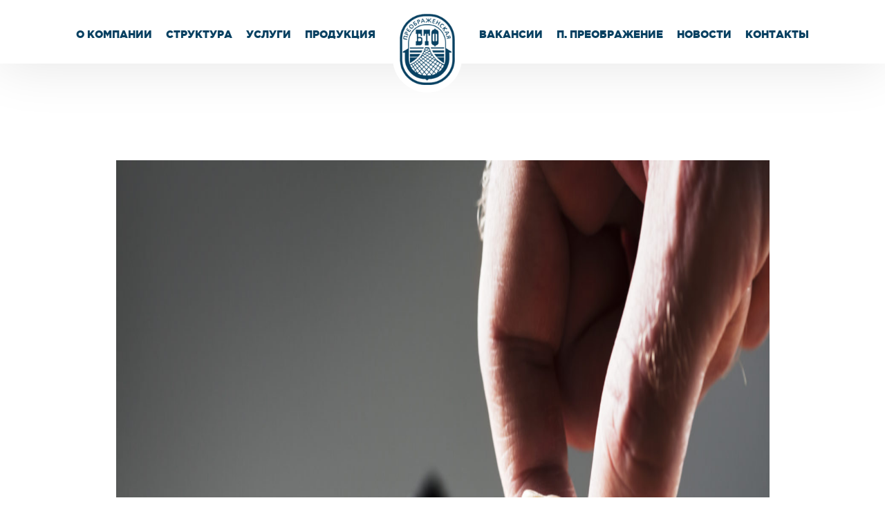

--- FILE ---
content_type: text/html; charset=UTF-8
request_url: http://pbtf.ru/news_posts/preobrazhenskie-shahmatisty-prinyali-uchastie-v-otkrytom-shahmatnom-festivale-gorod-u-morya-2020/
body_size: 10314
content:
<!DOCTYPE html><html lang="ru"><head><meta charset="UTF-8"><meta content="IE=edge" http-equiv="X-UA-Compatible"><meta name="viewport" content="width=650"><title>Преображенские шахматисты приняли участие в открытом шахматном фестивале «Город у моря-2020» &#8212; Преображенская База Тралового Флота, ПАО</title><meta name='robots' content='max-image-preview:large' /><link rel='dns-prefetch' href='//stats.wp.com' /><link rel="alternate" type="application/rss+xml" title="Преображенская База Тралового Флота, ПАО &raquo; Лента" href="http://pbtf.ru/feed/" /><link rel="alternate" type="application/rss+xml" title="Преображенская База Тралового Флота, ПАО &raquo; Лента комментариев" href="http://pbtf.ru/comments/feed/" /><link rel="alternate" type="application/rss+xml" title="Преображенская База Тралового Флота, ПАО &raquo; Лента комментариев к &laquo;Преображенские шахматисты приняли участие в открытом шахматном фестивале «Город у моря-2020»&raquo;" href="http://pbtf.ru/news_posts/preobrazhenskie-shahmatisty-prinyali-uchastie-v-otkrytom-shahmatnom-festivale-gorod-u-morya-2020/feed/" /> <script defer src="[data-uri]"></script> <link rel='stylesheet' id='fotorama.css-css' href='http://pbtf.ru/wp-content/cache/autoptimize/autoptimize_single_b35c99168aeb4912e238b1a58078bcb1.php?ver=6.5.7' type='text/css' media='all' /><link rel='stylesheet' id='fotorama-wp.css-css' href='http://pbtf.ru/wp-content/cache/autoptimize/autoptimize_single_6337a10ddf8056bd3d4433d4ba03e8f1.php?ver=6.5.7' type='text/css' media='all' /><style id='wp-emoji-styles-inline-css' type='text/css'>img.wp-smiley, img.emoji {
		display: inline !important;
		border: none !important;
		box-shadow: none !important;
		height: 1em !important;
		width: 1em !important;
		margin: 0 0.07em !important;
		vertical-align: -0.1em !important;
		background: none !important;
		padding: 0 !important;
	}</style><link rel='stylesheet' id='wp-block-library-css' href='http://pbtf.ru/wp-includes/css/dist/block-library/style.min.css?ver=6.5.7' type='text/css' media='all' /><link rel='stylesheet' id='mediaelement-css' href='http://pbtf.ru/wp-includes/js/mediaelement/mediaelementplayer-legacy.min.css?ver=4.2.17' type='text/css' media='all' /><link rel='stylesheet' id='wp-mediaelement-css' href='http://pbtf.ru/wp-includes/js/mediaelement/wp-mediaelement.min.css?ver=6.5.7' type='text/css' media='all' /><style id='jetpack-sharing-buttons-style-inline-css' type='text/css'>.jetpack-sharing-buttons__services-list{display:flex;flex-direction:row;flex-wrap:wrap;gap:0;list-style-type:none;margin:5px;padding:0}.jetpack-sharing-buttons__services-list.has-small-icon-size{font-size:12px}.jetpack-sharing-buttons__services-list.has-normal-icon-size{font-size:16px}.jetpack-sharing-buttons__services-list.has-large-icon-size{font-size:24px}.jetpack-sharing-buttons__services-list.has-huge-icon-size{font-size:36px}@media print{.jetpack-sharing-buttons__services-list{display:none!important}}.editor-styles-wrapper .wp-block-jetpack-sharing-buttons{gap:0;padding-inline-start:0}ul.jetpack-sharing-buttons__services-list.has-background{padding:1.25em 2.375em}</style><style id='classic-theme-styles-inline-css' type='text/css'>/*! This file is auto-generated */
.wp-block-button__link{color:#fff;background-color:#32373c;border-radius:9999px;box-shadow:none;text-decoration:none;padding:calc(.667em + 2px) calc(1.333em + 2px);font-size:1.125em}.wp-block-file__button{background:#32373c;color:#fff;text-decoration:none}</style><style id='global-styles-inline-css' type='text/css'>body{--wp--preset--color--black: #000000;--wp--preset--color--cyan-bluish-gray: #abb8c3;--wp--preset--color--white: #ffffff;--wp--preset--color--pale-pink: #f78da7;--wp--preset--color--vivid-red: #cf2e2e;--wp--preset--color--luminous-vivid-orange: #ff6900;--wp--preset--color--luminous-vivid-amber: #fcb900;--wp--preset--color--light-green-cyan: #7bdcb5;--wp--preset--color--vivid-green-cyan: #00d084;--wp--preset--color--pale-cyan-blue: #8ed1fc;--wp--preset--color--vivid-cyan-blue: #0693e3;--wp--preset--color--vivid-purple: #9b51e0;--wp--preset--gradient--vivid-cyan-blue-to-vivid-purple: linear-gradient(135deg,rgba(6,147,227,1) 0%,rgb(155,81,224) 100%);--wp--preset--gradient--light-green-cyan-to-vivid-green-cyan: linear-gradient(135deg,rgb(122,220,180) 0%,rgb(0,208,130) 100%);--wp--preset--gradient--luminous-vivid-amber-to-luminous-vivid-orange: linear-gradient(135deg,rgba(252,185,0,1) 0%,rgba(255,105,0,1) 100%);--wp--preset--gradient--luminous-vivid-orange-to-vivid-red: linear-gradient(135deg,rgba(255,105,0,1) 0%,rgb(207,46,46) 100%);--wp--preset--gradient--very-light-gray-to-cyan-bluish-gray: linear-gradient(135deg,rgb(238,238,238) 0%,rgb(169,184,195) 100%);--wp--preset--gradient--cool-to-warm-spectrum: linear-gradient(135deg,rgb(74,234,220) 0%,rgb(151,120,209) 20%,rgb(207,42,186) 40%,rgb(238,44,130) 60%,rgb(251,105,98) 80%,rgb(254,248,76) 100%);--wp--preset--gradient--blush-light-purple: linear-gradient(135deg,rgb(255,206,236) 0%,rgb(152,150,240) 100%);--wp--preset--gradient--blush-bordeaux: linear-gradient(135deg,rgb(254,205,165) 0%,rgb(254,45,45) 50%,rgb(107,0,62) 100%);--wp--preset--gradient--luminous-dusk: linear-gradient(135deg,rgb(255,203,112) 0%,rgb(199,81,192) 50%,rgb(65,88,208) 100%);--wp--preset--gradient--pale-ocean: linear-gradient(135deg,rgb(255,245,203) 0%,rgb(182,227,212) 50%,rgb(51,167,181) 100%);--wp--preset--gradient--electric-grass: linear-gradient(135deg,rgb(202,248,128) 0%,rgb(113,206,126) 100%);--wp--preset--gradient--midnight: linear-gradient(135deg,rgb(2,3,129) 0%,rgb(40,116,252) 100%);--wp--preset--font-size--small: 13px;--wp--preset--font-size--medium: 20px;--wp--preset--font-size--large: 36px;--wp--preset--font-size--x-large: 42px;--wp--preset--spacing--20: 0.44rem;--wp--preset--spacing--30: 0.67rem;--wp--preset--spacing--40: 1rem;--wp--preset--spacing--50: 1.5rem;--wp--preset--spacing--60: 2.25rem;--wp--preset--spacing--70: 3.38rem;--wp--preset--spacing--80: 5.06rem;--wp--preset--shadow--natural: 6px 6px 9px rgba(0, 0, 0, 0.2);--wp--preset--shadow--deep: 12px 12px 50px rgba(0, 0, 0, 0.4);--wp--preset--shadow--sharp: 6px 6px 0px rgba(0, 0, 0, 0.2);--wp--preset--shadow--outlined: 6px 6px 0px -3px rgba(255, 255, 255, 1), 6px 6px rgba(0, 0, 0, 1);--wp--preset--shadow--crisp: 6px 6px 0px rgba(0, 0, 0, 1);}:where(.is-layout-flex){gap: 0.5em;}:where(.is-layout-grid){gap: 0.5em;}body .is-layout-flex{display: flex;}body .is-layout-flex{flex-wrap: wrap;align-items: center;}body .is-layout-flex > *{margin: 0;}body .is-layout-grid{display: grid;}body .is-layout-grid > *{margin: 0;}:where(.wp-block-columns.is-layout-flex){gap: 2em;}:where(.wp-block-columns.is-layout-grid){gap: 2em;}:where(.wp-block-post-template.is-layout-flex){gap: 1.25em;}:where(.wp-block-post-template.is-layout-grid){gap: 1.25em;}.has-black-color{color: var(--wp--preset--color--black) !important;}.has-cyan-bluish-gray-color{color: var(--wp--preset--color--cyan-bluish-gray) !important;}.has-white-color{color: var(--wp--preset--color--white) !important;}.has-pale-pink-color{color: var(--wp--preset--color--pale-pink) !important;}.has-vivid-red-color{color: var(--wp--preset--color--vivid-red) !important;}.has-luminous-vivid-orange-color{color: var(--wp--preset--color--luminous-vivid-orange) !important;}.has-luminous-vivid-amber-color{color: var(--wp--preset--color--luminous-vivid-amber) !important;}.has-light-green-cyan-color{color: var(--wp--preset--color--light-green-cyan) !important;}.has-vivid-green-cyan-color{color: var(--wp--preset--color--vivid-green-cyan) !important;}.has-pale-cyan-blue-color{color: var(--wp--preset--color--pale-cyan-blue) !important;}.has-vivid-cyan-blue-color{color: var(--wp--preset--color--vivid-cyan-blue) !important;}.has-vivid-purple-color{color: var(--wp--preset--color--vivid-purple) !important;}.has-black-background-color{background-color: var(--wp--preset--color--black) !important;}.has-cyan-bluish-gray-background-color{background-color: var(--wp--preset--color--cyan-bluish-gray) !important;}.has-white-background-color{background-color: var(--wp--preset--color--white) !important;}.has-pale-pink-background-color{background-color: var(--wp--preset--color--pale-pink) !important;}.has-vivid-red-background-color{background-color: var(--wp--preset--color--vivid-red) !important;}.has-luminous-vivid-orange-background-color{background-color: var(--wp--preset--color--luminous-vivid-orange) !important;}.has-luminous-vivid-amber-background-color{background-color: var(--wp--preset--color--luminous-vivid-amber) !important;}.has-light-green-cyan-background-color{background-color: var(--wp--preset--color--light-green-cyan) !important;}.has-vivid-green-cyan-background-color{background-color: var(--wp--preset--color--vivid-green-cyan) !important;}.has-pale-cyan-blue-background-color{background-color: var(--wp--preset--color--pale-cyan-blue) !important;}.has-vivid-cyan-blue-background-color{background-color: var(--wp--preset--color--vivid-cyan-blue) !important;}.has-vivid-purple-background-color{background-color: var(--wp--preset--color--vivid-purple) !important;}.has-black-border-color{border-color: var(--wp--preset--color--black) !important;}.has-cyan-bluish-gray-border-color{border-color: var(--wp--preset--color--cyan-bluish-gray) !important;}.has-white-border-color{border-color: var(--wp--preset--color--white) !important;}.has-pale-pink-border-color{border-color: var(--wp--preset--color--pale-pink) !important;}.has-vivid-red-border-color{border-color: var(--wp--preset--color--vivid-red) !important;}.has-luminous-vivid-orange-border-color{border-color: var(--wp--preset--color--luminous-vivid-orange) !important;}.has-luminous-vivid-amber-border-color{border-color: var(--wp--preset--color--luminous-vivid-amber) !important;}.has-light-green-cyan-border-color{border-color: var(--wp--preset--color--light-green-cyan) !important;}.has-vivid-green-cyan-border-color{border-color: var(--wp--preset--color--vivid-green-cyan) !important;}.has-pale-cyan-blue-border-color{border-color: var(--wp--preset--color--pale-cyan-blue) !important;}.has-vivid-cyan-blue-border-color{border-color: var(--wp--preset--color--vivid-cyan-blue) !important;}.has-vivid-purple-border-color{border-color: var(--wp--preset--color--vivid-purple) !important;}.has-vivid-cyan-blue-to-vivid-purple-gradient-background{background: var(--wp--preset--gradient--vivid-cyan-blue-to-vivid-purple) !important;}.has-light-green-cyan-to-vivid-green-cyan-gradient-background{background: var(--wp--preset--gradient--light-green-cyan-to-vivid-green-cyan) !important;}.has-luminous-vivid-amber-to-luminous-vivid-orange-gradient-background{background: var(--wp--preset--gradient--luminous-vivid-amber-to-luminous-vivid-orange) !important;}.has-luminous-vivid-orange-to-vivid-red-gradient-background{background: var(--wp--preset--gradient--luminous-vivid-orange-to-vivid-red) !important;}.has-very-light-gray-to-cyan-bluish-gray-gradient-background{background: var(--wp--preset--gradient--very-light-gray-to-cyan-bluish-gray) !important;}.has-cool-to-warm-spectrum-gradient-background{background: var(--wp--preset--gradient--cool-to-warm-spectrum) !important;}.has-blush-light-purple-gradient-background{background: var(--wp--preset--gradient--blush-light-purple) !important;}.has-blush-bordeaux-gradient-background{background: var(--wp--preset--gradient--blush-bordeaux) !important;}.has-luminous-dusk-gradient-background{background: var(--wp--preset--gradient--luminous-dusk) !important;}.has-pale-ocean-gradient-background{background: var(--wp--preset--gradient--pale-ocean) !important;}.has-electric-grass-gradient-background{background: var(--wp--preset--gradient--electric-grass) !important;}.has-midnight-gradient-background{background: var(--wp--preset--gradient--midnight) !important;}.has-small-font-size{font-size: var(--wp--preset--font-size--small) !important;}.has-medium-font-size{font-size: var(--wp--preset--font-size--medium) !important;}.has-large-font-size{font-size: var(--wp--preset--font-size--large) !important;}.has-x-large-font-size{font-size: var(--wp--preset--font-size--x-large) !important;}
.wp-block-navigation a:where(:not(.wp-element-button)){color: inherit;}
:where(.wp-block-post-template.is-layout-flex){gap: 1.25em;}:where(.wp-block-post-template.is-layout-grid){gap: 1.25em;}
:where(.wp-block-columns.is-layout-flex){gap: 2em;}:where(.wp-block-columns.is-layout-grid){gap: 2em;}
.wp-block-pullquote{font-size: 1.5em;line-height: 1.6;}</style><link rel='stylesheet' id='contact-form-7-css' href='http://pbtf.ru/wp-content/cache/autoptimize/autoptimize_single_0e4a098f3f6e3faede64db8b9da80ba2.php?ver=5.7.5.1' type='text/css' media='all' /><link rel='stylesheet' id='bootstrap-css' href='http://pbtf.ru/wp-content/themes/pbtf/assets/library/bootstrap/bootstrap.min.css?ver=6.5.7' type='text/css' media='all' /><link rel='stylesheet' id='owl-carousel-css' href='http://pbtf.ru/wp-content/themes/pbtf/assets/library/owlcarousel/owl.carousel.min.css?ver=6.5.7' type='text/css' media='all' /><link rel='stylesheet' id='magnific-css' href='http://pbtf.ru/wp-content/cache/autoptimize/autoptimize_single_30b593b71d7672658f89bfea0ab360c9.php?ver=6.5.7' type='text/css' media='all' /><link rel='stylesheet' id='customScrollbar-css' href='http://pbtf.ru/wp-content/themes/pbtf/assets/library/customScrollbar/jquery.mCustomScrollbar.min.css?ver=6.5.7' type='text/css' media='all' /><link rel='stylesheet' id='style-css' href='http://pbtf.ru/wp-content/cache/autoptimize/autoptimize_single_324edbc969752602608ecd475fffc881.php?ver=6.5.7' type='text/css' media='all' /> <script defer type="text/javascript" src="http://pbtf.ru/wp-includes/js/jquery/jquery.min.js?ver=3.7.1" id="jquery-core-js"></script> <script defer type="text/javascript" src="http://pbtf.ru/wp-includes/js/jquery/jquery-migrate.min.js?ver=3.4.1" id="jquery-migrate-js"></script> <script defer type="text/javascript" src="http://pbtf.ru/wp-content/cache/autoptimize/autoptimize_single_8ef4a8b28a5ffec13f8f73736aa98cba.php?ver=6.5.7" id="fotorama.js-js"></script> <script defer type="text/javascript" src="http://pbtf.ru/wp-content/cache/autoptimize/autoptimize_single_c43ab250dd171c1421949165eee5dc5e.php?ver=6.5.7" id="fotorama-wp.js-js"></script> <link rel="https://api.w.org/" href="http://pbtf.ru/wp-json/" /><link rel="EditURI" type="application/rsd+xml" title="RSD" href="http://pbtf.ru/xmlrpc.php?rsd" /><meta name="generator" content="WordPress 6.5.7" /><link rel="canonical" href="http://pbtf.ru/news_posts/preobrazhenskie-shahmatisty-prinyali-uchastie-v-otkrytom-shahmatnom-festivale-gorod-u-morya-2020/" /><link rel='shortlink' href='http://pbtf.ru/?p=2796' /><link rel="alternate" type="application/json+oembed" href="http://pbtf.ru/wp-json/oembed/1.0/embed?url=http%3A%2F%2Fpbtf.ru%2Fnews_posts%2Fpreobrazhenskie-shahmatisty-prinyali-uchastie-v-otkrytom-shahmatnom-festivale-gorod-u-morya-2020%2F" /><link rel="alternate" type="text/xml+oembed" href="http://pbtf.ru/wp-json/oembed/1.0/embed?url=http%3A%2F%2Fpbtf.ru%2Fnews_posts%2Fpreobrazhenskie-shahmatisty-prinyali-uchastie-v-otkrytom-shahmatnom-festivale-gorod-u-morya-2020%2F&#038;format=xml" /><style>img#wpstats{display:none}</style><link rel="pingback" href="http://pbtf.ru/xmlrpc.php"><style type="text/css">.recentcomments a{display:inline !important;padding:0 !important;margin:0 !important;}</style><link rel="icon" href="http://pbtf.ru/wp-content/uploads/2018/07/favicon.png" sizes="32x32" /><link rel="icon" href="http://pbtf.ru/wp-content/uploads/2018/07/favicon.png" sizes="192x192" /><link rel="apple-touch-icon" href="http://pbtf.ru/wp-content/uploads/2018/07/favicon.png" /><meta name="msapplication-TileImage" content="http://pbtf.ru/wp-content/uploads/2018/07/favicon.png" /></head><header><div class="header__logo_mob"> <a href="http://pbtf.ru/"> <img src="http://pbtf.ru/wp-content/themes/pbtf/assets/images/logo.png" alt=""> </a></div><div class="menu-burger"><div class="burger__icon-menu"> <svg version="1.1" xmlns="http://www.w3.org/2000/svg" xmlns:xlink="http://www.w3.org/1999/xlink" x="0px" y="0px"
 viewBox="0 0 73.168 73.168" style="enable-background:new 0 0 73.168 73.168;"
 xml:space="preserve"> <path d="M4.242,14.425h64.684c2.344,0,4.242-1.933,4.242-4.324c0-2.385-1.898-4.325-4.242-4.325H4.242
 C1.898,5.776,0,7.716,0,10.101C0,12.493,1.898,14.425,4.242,14.425z M68.926,32.259H4.242C1.898,32.259,0,34.2,0,36.584
 c0,2.393,1.898,4.325,4.242,4.325h64.684c2.344,0,4.242-1.933,4.242-4.325C73.168,34.2,71.27,32.259,68.926,32.259z
 M68.926,58.742H4.242C1.898,58.742,0,60.683,0,63.067c0,2.393,1.898,4.325,4.242,4.325h64.684c2.344,0,4.242-1.935,4.242-4.325
 C73.168,60.683,71.27,58.742,68.926,58.742z"/> </svg></div><div class="burger__icon-close"> <svg version="1.1" xmlns="http://www.w3.org/2000/svg" xmlns:xlink="http://www.w3.org/1999/xlink" x="0px" y="0px"
 viewBox="0 0 212.982 212.982" style="enable-background:new 0 0 212.982 212.982;" xml:space="preserve"> <path style="fill-rule:evenodd;clip-rule:evenodd;" d="M131.804,106.491l75.936-75.936c6.99-6.99,6.99-18.323,0-25.312
 c-6.99-6.99-18.322-6.99-25.312,0l-75.937,75.937L30.554,5.242c-6.99-6.99-18.322-6.99-25.312,0c-6.989,6.99-6.989,18.323,0,25.312
 l75.937,75.936L5.242,182.427c-6.989,6.99-6.989,18.323,0,25.312c6.99,6.99,18.322,6.99,25.312,0l75.937-75.937l75.937,75.937
 c6.989,6.99,18.322,6.99,25.312,0c6.99-6.99,6.99-18.322,0-25.312L131.804,106.491z"/> </svg></div></div><div class="nav_wrapper"><div class="header__nav header__nav-left"><ul id="menu-header_left" class="menu-open-nav"><li id="menu-item-65" class="menu-item menu-item-type-post_type menu-item-object-page menu-item-has-children menu-item-65"><a href="http://pbtf.ru/o-kompanii/">О компании</a><ul class="sub-menu"><li id="menu-item-91" class="menu-item menu-item-type-post_type menu-item-object-page menu-item-91"><a href="http://pbtf.ru/o-kompanii/">ПАО «ПБТФ» сегодня</a></li><li id="menu-item-1547" class="menu-item menu-item-type-post_type menu-item-object-page menu-item-1547"><a href="http://pbtf.ru/yuridicheskaya-informatsiya/">Юридическая информация</a></li><li id="menu-item-66" class="menu-item menu-item-type-post_type menu-item-object-page menu-item-66"><a href="http://pbtf.ru/istoriya/">История</a></li><li id="menu-item-67" class="menu-item menu-item-type-post_type menu-item-object-page menu-item-67"><a href="http://pbtf.ru/sotsialnaya-otvetstvennost/">Соцпроекты</a></li><li id="menu-item-1362" class="menu-item menu-item-type-post_type menu-item-object-page menu-item-1362"><a href="http://pbtf.ru/delovye-partnery-pao-pbtf/">Руководство ПАО «ПБТФ»</a></li></ul></li><li id="menu-item-68" class="menu-item menu-item-type-post_type menu-item-object-page menu-item-has-children menu-item-68"><a href="http://pbtf.ru/flot/">Структура</a><ul class="sub-menu"><li id="menu-item-69" class="menu-item menu-item-type-post_type menu-item-object-page menu-item-69"><a href="http://pbtf.ru/flot/">Добывающий флот</a></li><li id="menu-item-306" class="menu-item menu-item-type-post_type menu-item-object-page menu-item-306"><a href="http://pbtf.ru/beregovaya-pererabotka/">Береговая переработка</a></li><li id="menu-item-307" class="menu-item menu-item-type-post_type menu-item-object-page menu-item-307"><a href="http://pbtf.ru/sudoremontnyj-kompleks/">Судоремонтный комплекс</a></li><li id="menu-item-72" class="menu-item menu-item-type-post_type menu-item-object-page menu-item-72"><a href="http://pbtf.ru/proizvodstvo/">Производственные подразделения</a></li><li id="menu-item-73" class="menu-item menu-item-type-post_type menu-item-object-page menu-item-73"><a href="http://pbtf.ru/uchastok-marikultury/">Участок марикультуры</a></li><li id="menu-item-308" class="menu-item menu-item-type-post_type menu-item-object-page menu-item-308"><a href="http://pbtf.ru/uchebnyj-tsentr/">Учебный центр</a></li><li id="menu-item-5382" class="menu-item menu-item-type-post_type menu-item-object-page menu-item-5382"><a href="http://pbtf.ru/sportivnyj-kompleks/">Спортивный комплекс</a></li></ul></li><li id="menu-item-229" class="menu-item menu-item-type-post_type menu-item-object-page menu-item-has-children menu-item-229"><a href="http://pbtf.ru/uslugi/">Услуги</a><ul class="sub-menu"><li id="menu-item-70" class="menu-item menu-item-type-post_type menu-item-object-page menu-item-70"><a href="http://pbtf.ru/sudoremontnyj-kompleks/">Судоремонт</a></li><li id="menu-item-71" class="menu-item menu-item-type-post_type menu-item-object-page menu-item-71"><a href="http://pbtf.ru/beregovaya-pererabotka/">Переработка рыбы</a></li><li id="menu-item-297" class="menu-item menu-item-type-custom menu-item-object-custom menu-item-297"><a href="http://pbtf.ru/uslugi/#sect__services-fishing-gear">Производство орудий лова</a></li><li id="menu-item-299" class="menu-item menu-item-type-custom menu-item-object-custom menu-item-299"><a href="http://pbtf.ru/uslugi/#sect__services-parking">Стоянка судов</a></li><li id="menu-item-300" class="menu-item menu-item-type-custom menu-item-object-custom menu-item-300"><a href="http://pbtf.ru/uslugi/#sect__services-hotel">Проживание</a></li><li id="menu-item-301" class="menu-item menu-item-type-custom menu-item-object-custom menu-item-301"><a href="http://pbtf.ru/uslugi/#sect__services-transport">Аренда автотранспорта</a></li><li id="menu-item-302" class="menu-item menu-item-type-custom menu-item-object-custom menu-item-302"><a href="http://pbtf.ru/uslugi/#sect__building-materials">Реализация строительных материалов</a></li><li id="menu-item-309" class="menu-item menu-item-type-post_type menu-item-object-page menu-item-309"><a href="http://pbtf.ru/uchebnyj-tsentr/">Образовательные услуги</a></li></ul></li><li id="menu-item-233" class="menu-item menu-item-type-post_type menu-item-object-page menu-item-233"><a href="http://pbtf.ru/produktsiya/">Продукция</a></li></ul></div><div class="header__logo"> <a href="http://pbtf.ru/"> <img src="http://pbtf.ru/wp-content/themes/pbtf/assets/images/logo.png" alt=""> </a></div><div class="header__nav header__nav-right"><ul id="menu-header_right" class="menu-open-nav"><li id="menu-item-76" class="menu-item menu-item-type-post_type menu-item-object-page menu-item-76"><a href="http://pbtf.ru/vakansii/">Вакансии</a></li><li id="menu-item-234" class="menu-item menu-item-type-post_type menu-item-object-page menu-item-234"><a href="http://pbtf.ru/posyolok-preobrazhenie/">П. преображение</a></li><li id="menu-item-77" class="menu-item menu-item-type-post_type menu-item-object-page menu-item-has-children menu-item-77"><a href="http://pbtf.ru/novosti-kompanii/">Новости</a><ul class="sub-menu"><li id="menu-item-78" class="menu-item menu-item-type-post_type menu-item-object-page menu-item-78"><a href="http://pbtf.ru/novosti-kompanii/">Новости компании</a></li><li id="menu-item-79" class="menu-item menu-item-type-post_type menu-item-object-page menu-item-79"><a href="http://pbtf.ru/novosti-smi/">СМИ о нас</a></li><li id="menu-item-235" class="menu-item menu-item-type-post_type menu-item-object-page menu-item-235"><a href="http://pbtf.ru/filmy-o-kompanii/">Фильмы о компании</a></li></ul></li><li id="menu-item-80" class="menu-item menu-item-type-post_type menu-item-object-page menu-item-home menu-item-80"><a href="http://pbtf.ru/kontakty/">Контакты</a></li></ul></div></div></header><section class="sect__news-detail sect_color-blue"><div class="container"><div class="row"><div class="col-md-12 col-lg-10 col-lg-offset-1"><div class="news-img"> <img width="2122" height="1415" src="http://pbtf.ru/wp-content/uploads/2020/07/tablegame1.jpg" class="attachment-post-thumbnail size-post-thumbnail wp-post-image" alt="" decoding="async" fetchpriority="high" srcset="http://pbtf.ru/wp-content/uploads/2020/07/tablegame1.jpg 2122w, http://pbtf.ru/wp-content/uploads/2020/07/tablegame1-300x200.jpg 300w, http://pbtf.ru/wp-content/uploads/2020/07/tablegame1-1024x683.jpg 1024w, http://pbtf.ru/wp-content/uploads/2020/07/tablegame1-768x512.jpg 768w, http://pbtf.ru/wp-content/uploads/2020/07/tablegame1-1536x1024.jpg 1536w, http://pbtf.ru/wp-content/uploads/2020/07/tablegame1-2048x1366.jpg 2048w" sizes="(max-width: 2122px) 100vw, 2122px" /><div class="news-img_white-shadow"></div></div><div class="news__title"><h2> Преображенские шахматисты приняли участие в открытом шахматном фестивале «Город у моря-2020»</h2><h4 class="news__sub-title"></h4></div><p class="sect__desc"><p>Во Владивостоке, с 10 по 22 июля прошёл ежегодный шахматный фестиваль «Город у моря-2020» среди юношей и девушек, мужчин и женщин.</p><p>В XVI раз участники фестиваля боролись за право сильнейшего в турнирах по классическим шахматам, блицтурнирах и быстрым шахматам. Призёры каждого из турниров были награждены грамотами, медалями и денежными премиями.</p><p>Старший тренер ДЮСШ ПАО «ПБТФ» по шахматам, международный мастер Николай Корнюшин и воспитанник школьного кружка «Белая ладья» п.Преображение Александр Железняков приняли активное участие в ежегодном мероприятии среди спортсменов Дальнего Востока.</p><p><img decoding="async" class="size-large wp-image-2797 aligncenter" src="http://pbtf.ru/wp-content/uploads/2020/07/IMG-20200716-WA0032-1024x768.jpg" alt="" width="640" height="480" srcset="http://pbtf.ru/wp-content/uploads/2020/07/IMG-20200716-WA0032-1024x768.jpg 1024w, http://pbtf.ru/wp-content/uploads/2020/07/IMG-20200716-WA0032-300x225.jpg 300w, http://pbtf.ru/wp-content/uploads/2020/07/IMG-20200716-WA0032-768x576.jpg 768w, http://pbtf.ru/wp-content/uploads/2020/07/IMG-20200716-WA0032.jpg 1280w" sizes="(max-width: 640px) 100vw, 640px" /></p><p><strong>По итогам:</strong></p><p><strong>В блицтурнире</strong>, среди 26-и участников, Николай Корнюшин – 5 место, Александр Железняков 25 место.</p><p><strong>В классических шахматах</strong>, проходимых в течение 9-и дней, среди 24-х участников, Николай Корнюшин – 3 место; Александр Железняков 21 место, набрав 3,5 очка из 9-и возможных.</p><p><strong>В быстрых шахматах</strong>, проходимых в течение 2-х дней, среди 32-х участников, Николай Корнюшин – 3 место; Александр Железняков 31 место.</p><p>Опытный мастер Николай Корнюшин поделился: «Я постоянный участник, неоднократный победитель и призёр шахматного фестиваля «Город у моря». В этом году я сохранил традицию, заняв 3-е место. Хочу поддержать Александра Железнякова. Участвуя в турнирах, он получил богатый опыт».</p><p>Старший тренер ДЮСШ по шахматам, родители учащегося МБОУ «Преображенская СОШ № 11 выражаю благодарность генеральному директору ПАО «ПБТФ» Сергею Налабордину за доброжелательное отношение, финансовую поддержку и возможность участия в фестивале.</p><p>&nbsp;</p></p><h5 class="news__postscript"> 31.07.2020                            Пресс-служба ПАО «Преображенская база тралового флота».</h5></div></div></div></section><footer><div class="footer__wave"></div><div class="container"><div class="row"><div class="col-md-8 col-lg-7 col-lg-offset-1 col-sm-8"><div class="sect__title"><h2> <b>КОНТАКТЫ</b></h2></div><div class="contact-list"><ul><li> <b>АДРЕС:</b></li><li> Россия , 692998, Приморский край, Лазовский район,</li><li> п. Преображение, ул. Портовая, 1</li></ul></div><div class="contact-list"><ul><li> <b>ПРИЕМНАЯ:</b></li><li> <b>ПОЧТА:</b> <a href="mailto:priemnaya@pbtf.ru">priemnaya@pbtf.ru</a></li><li> <b>ТЕЛЕФОНЫ:</b> +7 (42377) 24-2-15, +7 (42377) 24-2-67</li><li> <b>Факс:</b> 25-1-10</li></ul></div></div><div class="col-md-4 col-lg-4 col-sm-4"><div class="sect__menu-right footer__menu-right"><ul><li> <a href="http://pbtf.ru/o-kompanii"> «ПБТФ» сегодня </a></li><li> <a href="http://pbtf.ru/uslugi"> Услуги </a></li><li> <a href="http://pbtf.ru/produktsiya"> Продукция </a></li><li> <a href="http://pbtf.ru/vakansii"> Вакансии </a></li><li> <a href="http://pbtf.ru/posyolok-preobrazhenie"> п. Преображение </a></li><li> <a href="http://pbtf.ru/novosti-kompanii"> Новости </a></li></ul></div></div></div></div><div class="footer__copyright"><div class="container"><div class="row"><div class="col-md-11 col-md-offset-1"><h5> &copy; 2024 ПАО «Преображенская база тралового флота». Все права защищены. Авторские права на содержание текста защищены</h5></div></div></div></div></footer> <script defer type="text/javascript" src="http://pbtf.ru/wp-content/cache/autoptimize/autoptimize_single_7be65ac27024c7b5686f9d7c49690799.php?ver=5.7.5.1" id="swv-js"></script> <script defer id="contact-form-7-js-extra" src="[data-uri]"></script> <script defer type="text/javascript" src="http://pbtf.ru/wp-content/cache/autoptimize/autoptimize_single_5bc2b1fa970f9cecb3c30c0c92c98271.php?ver=5.7.5.1" id="contact-form-7-js"></script> <script defer type="text/javascript" src="http://pbtf.ru/wp-content/themes/pbtf/assets/js/jquery.min.js?ver=6.5.7" id="jquery_main-js"></script> <script defer type="text/javascript" src="http://pbtf.ru/wp-content/themes/pbtf/assets/library/bootstrap/bootstrap.min.js?ver=6.5.7" id="bootstrap-js"></script> <script defer type="text/javascript" src="http://pbtf.ru/wp-content/themes/pbtf/assets/library/owlcarousel/owl.carousel.min.js?ver=6.5.7" id="owl-carousel-js"></script> <script defer type="text/javascript" src="http://pbtf.ru/wp-content/themes/pbtf/assets/library/slimScroll/jquery.slimscroll.min.js?ver=6.5.7" id="silmScroll-js"></script> <script defer type="text/javascript" src="http://pbtf.ru/wp-content/cache/autoptimize/autoptimize_single_6f05f4a1c84cc73f656dc39d6b36b3d4.php?ver=6.5.7" id="countup-js"></script> <script defer type="text/javascript" src="http://pbtf.ru/wp-content/themes/pbtf/assets/library/magnific/jquery.magnific-popup.min.js?ver=6.5.7" id="magnific-js"></script> <script defer type="text/javascript" src="http://pbtf.ru/wp-content/themes/pbtf/assets/library/customScrollbar/jquery.mCustomScrollbar.concat.min.js?ver=6.5.7" id="customScrollbar-js"></script> <script defer type="text/javascript" src="http://pbtf.ru/wp-content/cache/autoptimize/autoptimize_single_97d90ff45816c4633ea5dafa39f2def2.php?ver=6.5.7" id="script-js"></script> <script defer type="text/javascript" src="https://stats.wp.com/e-202604.js" id="jetpack-stats-js" data-wp-strategy="defer"></script> <script type="text/javascript" id="jetpack-stats-js-after">_stq = window._stq || [];
_stq.push([ "view", JSON.parse("{\"v\":\"ext\",\"blog\":\"197919429\",\"post\":\"2796\",\"tz\":\"10\",\"srv\":\"pbtf.ru\",\"j\":\"1:13.8.2\"}") ]);
_stq.push([ "clickTrackerInit", "197919429", "2796" ]);</script> </body></html>

--- FILE ---
content_type: text/css; charset=utf-8
request_url: http://pbtf.ru/wp-content/cache/autoptimize/autoptimize_single_324edbc969752602608ecd475fffc881.php?ver=6.5.7
body_size: 8926
content:
@font-face{font-family:'GothamPro';src:url(//pbtf.ru/wp-content/themes/pbtf/assets/css/../../fonts/GothamPro/GothamProRegular.ttf);font-weight:400}@font-face{font-family:'GothamProMedium';src:url(//pbtf.ru/wp-content/themes/pbtf/assets/css/../../fonts/GothamPro/GothamProMedium.ttf);font-weight:400}@font-face{font-family:'GothamProBlack';src:url(//pbtf.ru/wp-content/themes/pbtf/assets/css/../../fonts/GothamPro/GothamProBlack.ttf);font-weight:400}@font-face{font-family:'GothamProBold';src:url(//pbtf.ru/wp-content/themes/pbtf/assets/css/../../fonts/GothamPro/GothamProBold.ttf);font-weight:400}@font-face{font-family:'GothamProItalic';src:url(//pbtf.ru/wp-content/themes/pbtf/assets/css/../../fonts/GothamPro/GothamProItalic.ttf);font-weight:400}@font-face{font-family:'DinCondPro';src:url(//pbtf.ru/wp-content/themes/pbtf/assets/css/../../fonts/DinTextCondensedPro/PFDinTextCondPro-Regular.woff);font-weight:400}@font-face{font-family:'DinCondProMedium';src:url(//pbtf.ru/wp-content/themes/pbtf/assets/css/../../fonts/DinTextCondensedPro/PFDinTextCondPro-Medium.woff);font-weight:400}@font-face{font-family:'DinCondProLight';src:url(//pbtf.ru/wp-content/themes/pbtf/assets/css/../../fonts/DinTextCondensedPro/PFDinTextCondPro-Light.woff);font-weight:400}html{box-sizing:border-box}*,*:before,*:after{box-sizing:inherit}body,ul,ol,dl,figure{margin:0}textarea{resize:vertical}body{margin:0;font-family:'GothamPro';min-height:100vh;line-height:normal;min-width:650px;padding-top:120px}ul{margin:0;padding:0;list-style:none}a{text-decoration:none;color:#000}a:hover,a:focus,a:active{outline:none;text-decoration:none}h1{font-size:4.6rem;font-family:'GothamProBlack'}h2{font-size:4rem;font-family:'GothamProBlack'}h5{font-size:1.4rem}p{font-size:2.5rem;line-height:1.2}img{max-width:100%}section{padding-top:130px;padding-bottom:130px;position:relative}section.fixed-bg{background-attachment:fixed;background-position:right top}header{position:relative;z-index:40;height:120px;background-color:#fff;text-align:center;width:100%;position:fixed;top:0;z-index:300;-webkit-box-shadow:-2px 4px 78px 0px rgba(0,0,0,.1);-moz-box-shadow:-2px 4px 78px 0px rgba(0,0,0,.1);box-shadow:-2px 4px 78px 0px rgba(0,0,0,.1)}header.nav_hide .header__nav{display:none}header.menu_open{height:100%}header.menu_open .burger__icon-menu{display:none}header.menu_open .burger__icon-close{display:block}header.menu_open .header__nav{display:block}header .burger__icon-menu{display:block}header .burger__icon-close{display:none}.nav_hide .slimScrollDiv{width:auto;height:auto !important}.nav_hide .nav_wrapper{width:auto;height:auto !important}.nav_hide.menu_open .slimScrollDiv,.nav_hide.menu_open .nav_wrapper{position:relative;overflow:hidden;width:100%;height:80vh !important}.nav_wrapper{width:auto;height:auto !important}.menu-burger{width:40px;height:40px;cursor:pointer;fill:#084162;position:absolute;right:40px;top:27px;display:none;z-index:200}.color-blue{color:#1c3f58}.header__nav{display:inline-block}.header__nav li{display:inline-block;margin:10px;color:#084162;width:auto;text-transform:uppercase}.header__nav li:hover .sub-menu{display:block}.header__nav a{color:#084162;font-family:'GothamProBlack';font-size:1.6rem;position:relative}.header__nav a:after{content:"";display:block;position:absolute;left:0;right:0;bottom:-2px;height:3px;z-index:45;background-color:#d1a96f;width:0;-webkit-transition:width .3s ease-out;-moz-transition:width .3s ease-out;transition:width .3s ease-out}.header__nav a:hover{color:#084162}.header__nav a:hover:after{width:100%}.header__nav .sub-menu li{text-transform:initial}.header__nav .sub-menu a{font-family:'GothamPro'}.sub-menu{position:absolute;display:none;background-color:#fff;z-index:40;text-align:left;padding-bottom:15px;padding-top:30px;-webkit-box-shadow:-2px 43px 78px 0px rgba(0,0,0,.1);-moz-box-shadow:-2px 43px 78px 0px rgba(0,0,0,.1);box-shadow:-2px 43px 78px 0px rgba(0,0,0,.1)}.sub-menu li{left:0;display:block;height:54px;width:auto;background-color:#fff;margin:0;position:relative;z-index:5;border-bottom:1px solid #d1a96f}.sub-menu li:hover{z-index:20}.sub-menu li:hover:not(:first-child):after{content:"";display:block;position:absolute;top:-1px;left:0;right:0;width:100%;height:1px;background-color:#d1a96f;z-index:40}.sub-menu li:hover a{background-color:#d1a96f;z-index:40}.sub-menu a{display:block;position:relative;padding-top:17px;padding-left:40px;padding-right:40px;height:inherit;z-index:10;border-bottom:1px solid #d1a96f;-webkit-transition:background-color .3s ease-out,color .3s ease-out;-moz-transition:background-color .3s ease-out,color .3s ease-out;transition:background-color .3s ease-out,color .3s ease-out}.sub-menu a:before{content:"";display:block;position:absolute;left:0;bottom:-1px;background-color:#fff;height:1px;width:20px;-webkit-transition:background-color .3s ease-out;-moz-transition:background-color .3s ease-out;transition:background-color .3s ease-out}.sub-menu a:after{content:"";display:block;left:auto;position:absolute;right:0;bottom:-1px;background-color:#fff;height:1px;width:20px;-webkit-transition:background-color .3s ease-out;-moz-transition:background-color .3s ease-out;transition:background-color .3s ease-out}.header__logo{display:inline-block;margin-left:30px;margin-right:30px;height:174px;width:130px;background-color:#fff;border-bottom-left-radius:110px;border-bottom-right-radius:110px;text-align:center;z-index:200}.header__logo a{display:block}.header__logo img{transform:translateY(20px)}.header__logo_mob{display:none}.sect_color-white{color:#fff}.sect_color-blue .sect__title{color:#084162}.sect_color-blue .sect__desc{color:#1c3f58}.sect__title{margin-bottom:30px;text-transform:uppercase}.sect__title b{padding-left:5px;padding-right:5px;background-color:#dcab65}.sect__desc b{font-family:'GothamProBold'}.sect__desc b.color-gold{color:#cb9748}.sect__main{background-size:cover;background-repeat:no-repeat;background-position:0 100%;width:100%;padding-top:120px;padding-bottom:140px;z-index:0}.sect__mine{width:100%;background-size:cover;background-repeat:no-repeat;background-position:50% 50%;padding-top:120px;padding-bottom:150px}.sect__mine .sect-right-menu a{color:#1c3f58}.sect__menu-bottom{margin-top:30px}.sect__menu-bottom li{display:inline-block;margin-right:70px;position:relative}.sect__menu-bottom li:after{content:"|";display:block;color:#668598;position:absolute;top:4px;right:-40px;font-size:2.5rem;font-family:"GothamPro"}.sect__menu-bottom li:last-of-type:after{content:""}.sect__menu-bottom a{font-size:3rem;font-family:'DinCondPro';color:#c99f5e;position:relative}.sect__menu-bottom a:hover:after{width:100%}.sect__menu-bottom a:after{content:"";display:block;position:absolute;width:0;height:2px;background-color:#c99f5e;left:0;bottom:-2px;-webkit-transition:width .3s ease-out;-moz-transition:width .3s ease-out;transition:width .3s ease-out}.sect__menu-bottom.services-parking__info li:after,.sect__menu-bottom.ship-repair__info li:after,.sect__menu-bottom.recycling__info li:after{color:#d2a96b}.sect__menu-bottom.services-parking__info a,.sect__menu-bottom.ship-repair__info a,.sect__menu-bottom.recycling__info a{color:#d2a96b}.sect__menu-right{border-left:3px solid #d1a96f;text-align:left;padding-top:40px;padding-bottom:40px;margin-left:70px;padding-left:50px}.sect__menu-right li{margin-top:30px;margin-bottom:30px}.sect__menu-right li:hover a:after{width:100%}.sect__menu-right a{display:inline-block;position:relative}.sect__menu-right a:after{content:"";display:block;width:0;position:absolute;height:2px;bottom:0;left:0;right:0;background-color:#d1a96f;-webkit-transition:width .3s ease-out;-moz-transition:width .3s ease-out;transition:width .3s ease-out}.sect__menu-right li,.sect__menu-right a{font-size:2.2rem;color:#1c3f58}.sect__our-production{background-size:cover;background-repeat:no-repeat;background-position:50% 50%;width:100%;padding-top:170px;padding-bottom:150px;position:relative}.product-2-banks{position:absolute;left:10%;top:10%}.btn{display:inline-block;padding:10px 40px;border:3px solid #dcab65;color:#dcab65;border-radius:0;font-size:2.2rem;font-family:"GothamProBold";margin-top:40px;background-color:transparent;-webkit-transition:background-color .3s ease-out,color .3s ease-out;-moz-transition:background-color .3s ease-out,color .3s ease-out;transition:background-color .3s ease-out,color .3s ease-out}.btn:hover{background-color:#dcab65;color:#fff}.sect__about-village{width:100%;padding-top:150px;padding-bottom:160px;background-size:cover;background-repeat:no-repeat;background-position:50% 50%}.handwheel-img{position:absolute;top:-176px;right:20%}.sect__work-company{background-repeat:no-repeat;background-position:100% 50%;width:100%;padding-top:150px;padding-bottom:170px}footer{position:relative;color:#fff;background-color:#134867;z-index:200;height:90vh}footer .container{display:flex;flex-direction:column;justify-content:center;height:100%}.footer__wave{height:25px;width:100%;position:absolute;background-image:url(//pbtf.ru/wp-content/themes/pbtf/assets/css/../images/footer-wave.png);background-size:cover;background-repeat:no-repeat;background-position:50% 50%;left:0;right:0;top:-25px}.contact-list{font-size:2.4rem;margin-bottom:30px}.contact-list b{font-family:'GothamProBold'}.contact-list li{margin-bottom:5px}.contact-list a{color:#fff}.footer__menu-right{padding-top:10px;padding-bottom:10px}.footer__menu-right a{color:#fff}.footer__copyright{color:#134867;height:48px;background-color:#fff;position:absolute;bottom:0;left:0;right:0;padding-top:8px}#contact-map{margin-top:60px;width:100%;height:600px}.sect__news-main{padding-top:80px;padding-bottom:120px}.sect__news-main .news__item-wrapper{width:33%}.sect__news-main .news__item .news_img-wrapper{height:170px}.sect__news-main .news__item h4{font-size:1.5rem}.sect__news-main .news__item p{font-size:1.3rem}.sect__news-main .news__item h5{font-size:1rem}.sect__news-main .btn_wrapper{text-align:center}.sect__geography{height:870px;position:relative;background-position:50% 50%;background-repeat:no-repeat;padding-top:130px}.white-wave{position:absolute;top:-25px;height:25px;width:100%;left:0;right:0;background-image:url(//pbtf.ru/wp-content/themes/pbtf/assets/css/../images/white-wave.png);background-size:cover;background-repeat:no-repeat;background-position:50% 50%}.sect__our-fleet{background-size:cover;background-repeat:no-repeat;background-position:50% 50%;padding-top:130px;padding-bottom:100px}.our-fleet__number-list{margin-top:40px}.our-fleet__number-list ul{display:flex;flex-wrap:wrap}.our-fleet__number-list li{width:33.3%;margin-bottom:30px;display:inline-block;vertical-align:top;padding-right:30px}.our-fleet__number-list h4{color:#dcab65;font-size:5rem;text-transform:uppercase;font-family:"DinCondPro"}.our-fleet__number-list h4 .animate-count{font-size:8rem}.our-fleet__number-list p{font-size:2rem;color:#fff}.sect__production-count{padding-top:170px;padding-bottom:160px;background-size:cover;background-repeat:no-repeat;background-position:50% 50%}.sect__production-count .sect__desc b{color:#d2a96b}.sect__produce{position:relative;padding-top:130px;padding-bottom:160px}.production-count__list,.produce__list{margin-top:50px}.production-count__list li,.produce__list li{display:inline-block;vertical-align:top}.production-count__list h4,.produce__list h4{color:#dcab65;font-family:"DinCondPro";font-size:10rem}.production-count__list p,.produce__list p{color:#084162}.production-count__list li:first-of-type h4{margin-left:-15px}.production-count__list li:not(:last-of-type){margin-right:100px}.produce__list li:not(:last-of-type){margin-right:50px}.product-3-banks{position:absolute;right:2%;top:-20%;z-index:220}.sect__vacancies-title{width:100%;background-position:100% 50%;background-repeat:no-repeat;background-size:auto 100%;padding-top:110px;padding-bottom:150px}.sub-menu_visible .parent_category:before{transform:rotate(-180deg)}.vacacies__desc b{font-family:'DinCondProMedium';text-transform:uppercase}.parent_category:before{content:"";display:block;position:absolute;background-image:url(//pbtf.ru/wp-content/themes/pbtf/assets/css/../images/down-arrow.png);background-size:100%;background-repeat:no-repeat;width:16px;height:16px;top:1px;right:-30px;transform:rotate(0deg);-webkit-transition:transform .3s ease-out;-moz-transition:transform .3s ease-out;transition:transform .3s ease-out}.sect__principle{padding-top:140px;padding-bottom:140px;background-size:cover;background-repeat:no-repeat;background-position:50% 50%}.principle__List{margin-top:60px}.principle__List li{margin-bottom:40px;padding-left:60px;position:relative}.principle__list-icon{display:block;width:30px;margin-right:25px;position:absolute;left:0;top:5px}.principle__list-text h4{font-size:2.4rem;font-family:"GothamProBlack"}.principle__list-text p{font-size:2rem}.sect__vacacies{padding-top:130px;padding-bottom:130px;position:relative}.bottle-img2{position:absolute;top:-120px;right:20%;z-index:100}.vacacies__list{margin-top:60px}.vacacies__item-wrapper{display:inline-block;width:49.5%;padding-left:15px;padding-right:15px;vertical-align:top}.vacacies__item{background-color:#fff;padding-top:40px;padding-left:40px;padding-right:40px;margin-bottom:40px;padding-bottom:40px;-webkit-box-shadow:-2px 4px 78px 0px rgba(0,0,0,.1);-moz-box-shadow:-2px 4px 78px 0px rgba(0,0,0,.1);box-shadow:-2px 4px 78px 0px rgba(0,0,0,.1)}.vacacies__item h4{margin-top:0;font-size:3rem;font-family:"GothamProBlack";color:#134867;text-transform:uppercase}.vacacies__item .vacacies__salary{font-size:4.5rem;font-family:'DinCondPro';color:#dcab65}.vacacies__item .vacacies__desc{font-size:2.2rem;color:#1c3f58}.vacacies__item .vacacies__more-info{font-size:2.2rem;color:#1c3f58;border-bottom:1px solid #d6dadd;-webkit-transition:color .3s ease-out;-moz-transition:color .3s ease-out;transition:color .3s ease-out}.vacacies__item .vacacies__more-info:hover{border-bottom:1px solid #dcab65;color:#dcab65}.modal-dialog{width:850px;min-width:600px}.modal-content{border:none;border-radius:0}.modal-body{padding:50px 70px 70px}.modal-close.close{background-image:url(//pbtf.ru/wp-content/themes/pbtf/assets/css/../images/modal-close.png);background-size:100%;background-repeat:no-repeat;display:block;width:26px;height:26px;opacity:1;position:absolute;right:30px;top:30px;-webkit-transition:opacity .3s ease-out;-moz-transition:opacity .3s ease-out;transition:opacity .3s ease-out}.modal-close.close:hover{opacity:.7}.vacacies-info__title h4{font-size:3rem;font-family:"GothamProBlack"}.vacacies-info__title p{font-size:1.8rem}.vacacies-info__text{margin-top:40px;font-size:2.2rem}.vacacies-info__text p{font-size:2.2rem;margin:0}.vacacies-info__text b{font-family:"GothamProBold"}.vacacies-info__demands li{text-indent:30px;position:relative}.vacacies-info__demands li:before{content:"—";display:block;position:absolute;top:0;left:-30px}.vacacies-form{margin-top:30px}.vacacies-form .input-block{margin-bottom:15px}.vacacies-form .input-block br{display:none}.vacacies-form .input-block label{font-size:2.2rem;font-family:"GothamProBold";vertical-align:top;margin-right:5px;width:226px;display:inline-block}.vacacies-form .input-block br{display:none}.vacacies-form .input-block input{border:none;border-bottom:1px solid #dcab65;font-size:2.2rem;padding-left:5px;width:100%}.vacacies-form .input-block input:hover,.vacacies-form .input-block input:active,.vacacies-form .input-block input:focus{outline:none}.vacacies-form .input-block textarea{border:none;border:1px solid #dcab65;font-size:2.2rem;padding-left:5px;height:160px;width:100%}.vacacies-form .input-block textarea:hover,.vacacies-form .input-block textarea:active,.vacacies-form .input-block textarea:focus{outline:none}.vacacies-form .input-block .vacacies-summary{width:100%;padding-left:0;border-bottom:none;margin-top:10px;opacity:.8}.vacacies-form .input-block .wpcf7-form-control-wrap{display:inline-block;width:calc(100% - 240px)}.input-agreement-block{margin-top:24px;position:relative}.input-agreement-block input[type=checkbox]{width:24px;height:24px;vertical-align:top;margin-top:0;margin-right:10px;display:none}.input-agreement-block br{display:none}.input-agreement-block label{position:relative;z-index:80;width:24px;height:24px;background-color:#fff;border-radius:3px;margin-right:10px;width:48px;height:48px;border:1px solid #6e6868;display:inline-block}.input-agreement-block input[type=checkbox]:checked+label:after{position:absolute;content:"";width:32px;height:32px;left:8px;top:8px;background-image:url(//pbtf.ru/wp-content/themes/pbtf/assets/css/../images/check.png);background-size:100%;background-repeat:no-repeat}.input-agreement-block p{font-size:2rem;display:inline-block;vertical-align:top;margin-top:10px}.form-agreement_feedback{cursor:pointer}.input-block_hidden{display:none}.vacacies-name{width:619px}.vacacies-phone{width:451px}.vacacies-education{width:494px}.vacacies-experience{width:496px}.vacacies-form .input-block-file{margin-top:20px}.vacacies-form .input-block-file label{width:auto;font-family:"GothamPro";border-bottom:2px solid #d6dadd}.sect__production-header{background-size:cover;background-repeat:no-repeat;background-position:100% 50%;padding-top:180px;padding-bottom:230px}.sect__production-workshop{padding-top:170px;padding-bottom:120px;overflow:hidden}.production__aside-wrapper,.fleet__aside-wrapper,.partner__aside-wrapper{position:relative;min-height:5px}.partner__aside-img{position:absolute;background-size:100%;background-repeat:no-repeat;background-position:50% 50%}.production-workshop__img{top:-50px;left:0;width:650px;height:490px}.workshop__list{margin-top:150px}.workshop__list ul{display:flex;justify-content:space-between}.workshop__item{display:inline-block;vertical-align:top;text-align:left;width:20%;padding-right:40px}.workshop__item h4{color:#dcab65;font-size:7rem;font-family:'DinCondPro'}.workshop__item p{font-size:2rem;color:#084162}.sect__production-water{position:relative;background-color:#134867;padding-top:120px;padding-bottom:150px}.wave-blue{height:25px;width:100%;position:absolute;background-image:url(//pbtf.ru/wp-content/themes/pbtf/assets/css/../images/footer-wave.png);background-size:cover;background-repeat:no-repeat;background-position:50% 50%;left:0;right:0;top:-25px}.wave-blue_bottom{height:25px;width:100%;position:absolute;background-image:url(//pbtf.ru/wp-content/themes/pbtf/assets/css/../images/footer-wave.png);background-size:cover;background-repeat:no-repeat;background-position:50% 50%;left:0;right:0;bottom:0}.production-water__img{width:480px;height:480px;top:0;right:0}.sect__fishing-gear{position:relative;padding-top:120px;padding-bottom:130px}.whale-img{width:687px;height:424px;position:absolute;top:-275px;right:10%}.sect__production-transport{background-color:#134867;padding-top:120px;padding-bottom:130px}.sect__production-transport .container{position:relative;height:100%}.lifebuoy-img{width:370px;height:370px;position:absolute;right:-150px;bottom:-222px}.sect__production-complex{padding-top:120px;padding-bottom:160px;overflow:hidden}.production-complex__img{width:560px;height:420px;top:100px;left:0}.sect__history-header{padding-top:160px;padding-bottom:200px;background-size:cover;background-repeat:no-repeat;background-position:50% 50%}.sect__history{position:relative;padding-top:0;padding-bottom:0}.history__item{position:relative;overflow:hidden}.history__category_wrapper{position:absolute;left:0;right:0;top:0;text-align:center;height:100vh}.history__category_wrapper .container{position:relative;height:100%}.history__category_wrapper .row{height:100%}.history__category_wrapper.stop{height:100%}.history__category_wrapper.stop .history__category{position:absolute;top:auto}.history__category h2{color:#0a6792;font-size:9.4rem;font-family:'DinCondProLight';margin-bottom:40px}.history__category.fixed{position:fixed}.history__rope{position:absolute;margin-top:-60px;margin-left:20px;width:32px;height:1000px;background-image:url(//pbtf.ru/wp-content/themes/pbtf/assets/css/../images/rope.png);background-repeat:no-repeat;z-index:100}.history__rope.fixed{position:fixed;top:0;margin-top:0}.history__rope_wrapper{position:absolute;left:0;right:0}.history__create-fish-factory,.history__enterprise-development{background-color:#134867;color:#fff}.history__create-fish-factory .history__data-item h4,.history__enterprise-development .history__data-item h4,.history__create-fish-factory .history__data-item h5,.history__enterprise-development .history__data-item h5{color:#dcab65}.history__create-fish-factory{padding-top:60px}.history__enterprise-development{padding-top:60px;padding-bottom:80px}.history__img-title{position:relative;margin-bottom:30px}.history__img-title h4{position:absolute;bottom:-40px;left:0}.history__data-item{margin-bottom:60px}.history__data-item h4{font-size:6rem;font-family:'DinCondProLight';margin-bottom:20px}.history__data-item h5{font-size:4rem;font-family:'DinCondPro';margin-bottom:0}.history__data-item p{font-size:2rem;margin-bottom:20px}.history__data-item p b{color:#dcab65;font-family:"GothamProBold"}.history__data-item p .text_color-white{color:#fff}.history__data-item .text-half{display:inline-block;width:50%}.history__data-item .img-half{display:inline-block;vertical-align:top}.history__data-item img{display:block;vertical-align:top;margin-bottom:20px}.history__modern-period{position:relative;padding-top:70px;background-color:#efefef;color:#134867;padding-bottom:80px}.history__modern-period .history__data-item h4,.history__modern-period .history__data-item h5{color:#dcab65}.sect__socproject-header{background-size:cover;background-repeat:no-repeat;background-position:50% 50%;padding-top:150px;padding-bottom:170px}.sect__socprogramm{background-repeat:no-repeat;background-position:100% 50%;padding-top:130px;padding-bottom:110px;background-size:auto 100%}.socprogramm__list,.settlement-infrastructure__list{margin-top:50px}.socprogramm__item,.settlement-infrastructure__item{position:relative;padding-left:60px;margin-bottom:30px}.socprogramm__item:before,.settlement-infrastructure__item:before{content:"";display:block;position:absolute;left:0;top:0;width:30px;height:36px;background-image:url(//pbtf.ru/wp-content/themes/pbtf/assets/css/../images/anchor-icon.png);background-size:100%;background-position:50% 50%;background-repeat:no-repeat}.socprogramm__item h4,.settlement-infrastructure__item h4{font-size:2.4rem;font-family:"GothamProBlack";color:#084162;margin-bottom:5px}.socprogramm__item p,.settlement-infrastructure__item p{font-size:2rem;color:#084162}.sect__patronage{padding-top:130px;padding-bottom:140px;background-color:#084162}.patronage__list,.socproject-place__list{margin-top:40px}.patronage__item,.socproject-place__item{display:inline-block;margin-right:60px;vertical-align:top}.patronage__item img,.socproject-place__item img{width:23px;height:26px}.patronage__item p,.socproject-place__item p{margin-top:10px;font-size:2rem}.sect__socproject-place{padding-top:130px;padding-bottom:130px}.paper-boat-img{position:absolute;top:-140px;right:20%}.sect__settlement-header{padding-top:150px;padding-bottom:160px;background-size:cover;background-repeat:no-repeat;background-position:50% 50%}.sect__settlement-numbers{padding-top:170px;padding-bottom:140px;background-color:#fff}.settlement-numbers__list{margin-top:60px}.settlement-numbers__list ul{display:flex;justify-content:space-between;flex-wrap:wrap}.settlement-numbers__item{display:inline-block;vertical-align:top;height:135px;margin-bottom:20px;width:33.3%;padding-right:20px}.settlement-numbers__item h4{color:#dcab65;font-size:4.5rem;font-family:'DinCondPro'}.settlement-numbers__item p{color:#1c3f58;font-size:2.2rem}.sect__settlement-economy{padding-top:150px;padding-bottom:140px;background-color:#134867;background-position:100% 50%;background-repeat:no-repeat;background-size:auto 100%}.handwheel-img2{position:absolute;top:-160px;right:15%}.sect__settlement-infrastructure{padding-top:120px;padding-bottom:130px}.sect__settlement-nature{padding-top:140px;padding-bottom:150px;background-color:#134867}.birds-img{position:absolute;right:10%;top:-300px}.settlement-nature__gallery{margin-top:50px;height:590px}.settlement-nature__gallery__item img{height:590px;width:100%}.owl-prev,.owl-next{position:absolute;top:50%;margin-top:-28px;width:30px;height:56px;background-size:100%;background-repeat:no-repeat}.owl-prev{left:-60px;background-image:url(//pbtf.ru/wp-content/themes/pbtf/assets/css/../images/gallery-arrow-left.png)}.owl-next{right:-60px;background-image:url(//pbtf.ru/wp-content/themes/pbtf/assets/css/../images/gallery-arrow-right.png)}.sect__settlement-reserve{padding-top:130px;padding-bottom:160px;background-size:auto 100%;background-repeat:no-repeat;background-position:50% 50%}.settlement-reserve__list{margin-top:80px}.settlement-reserve__item{display:inline-block;margin-right:50px;vertical-align:top}.settlement-reserve__item:last-of-type{margin-right:0}.settlement-reserve__item h4{color:#dcab65;font-size:6rem;font-family:'DinCondPro'}.settlement-reserve__item p{color:#1c3f58;font-size:2.2rem}.sect__settlement-attraction{padding-top:150px;padding-bottom:380px;background-color:#134867;background-position:100% 50%;background-repeat:no-repeat;background-size:auto 100%}.sect__settlement-archaeological{background-position:100% 0;background-repeat:no-repeat;background-color:#fff;padding-top:150px;padding-bottom:150px}.telescope-img{position:absolute;top:-40px;left:25%}.sect__settlement-archaeological{padding-top:140px;padding-bottom:140px;background-image:url(//pbtf.ru/wp-content/themes/pbtf/assets/css/../images/settlement-archaeological-bg.jpg);background-position:100% 50%;background-repeat:no-repeat;background-color:#fff}.background-shadow{display:none;position:absolute;top:0;right:0;bottom:0;left:0;background:-moz-linear-gradient(45deg,rgba(19,72,103,.5) 0%,rgba(19,72,103,.5) 100%);background:-webkit-gradient(linear,left bottom,right top,color-stop(0%,rgba(19,72,103,.5)),color-stop(100%,rgba(19,72,103,.5)));background:-webkit-linear-gradient(45deg,rgba(19,72,103,.5) 0%,rgba(19,72,103,.5) 100%);background:-o-linear-gradient(45deg,rgba(19,72,103,.5) 0%,rgba(19,72,103,.5) 100%);background:-ms-linear-gradient(45deg,rgba(19,72,103,.5) 0%,rgba(19,72,103,.5) 100%);background:linear-gradient(45deg,rgba(19,72,103,.5) 0%,rgba(19,72,103,.5) 100%);filter:progid:DXImageTransform.Microsoft.gradient(startColorstr='#134867',endColorstr='#134867',GradientType=1)}.sect__contacts-header{background-size:cover;background-repeat:no-repeat;background-position:100% 50%;padding-top:150px;padding-bottom:330px}.sect__contact-specialists{padding-bottom:50px}.contact-specialists__list{margin-top:70px}.contact-specialists__list:after{content:"";display:block;clear:both}.contact-specialists__item{width:49.5%;position:relative;display:inline-block;vertical-align:top;padding-left:60px;margin-bottom:50px;color:#084162}.contact-specialists__item h4,.contact-specialists__item .specialists-name,.contact-specialists__item .company-name{font-size:2.2rem;font-family:"GothamProBlack";text-transform:uppercase}.contact-specialists__item p{margin-bottom:5px;font-size:2.2rem}.contact-specialists__item p b{font-family:'DinCondProMedium';font-weight:500}.contact-specialists__item .specialists-position{font-family:"GothamProMedium";margin-bottom:10px;font-size:2rem}.specialists__list-icon{display:block;width:30px;margin-right:25px;position:absolute;left:0;top:5px}.sect__contact-feedback{padding-top:130px;padding-bottom:130px}.feedback-form{margin-top:50px}.feedback-form .input-block,.feedback-form .textarea-block{margin-bottom:15px}.feedback-form .input-block label,.feedback-form .textarea-block label{font-size:2.2rem;font-family:"GothamProBold";vertical-align:top;margin-right:5px;color:#1c3f58;flex-grow:0}.feedback-form .input-block input,.feedback-form .textarea-block input{border:none;border-bottom:1px solid #dcab65;font-size:2.2rem;padding-left:5px;flex-grow:2}.feedback-form .input-block input:hover,.feedback-form .textarea-block input:hover,.feedback-form .input-block input:active,.feedback-form .textarea-block input:active,.feedback-form .input-block input:focus,.feedback-form .textarea-block input:focus{outline:none}.feedback-form .input-block textarea,.feedback-form .textarea-block textarea{margin-top:10px;border:none;display:block;border:1px solid #dcab65;font-size:2.2rem;padding-left:5px;height:160px;width:100%;resize:none}.feedback-form .input-block textarea:hover,.feedback-form .textarea-block textarea:hover,.feedback-form .input-block textarea:active,.feedback-form .textarea-block textarea:active,.feedback-form .input-block textarea:focus,.feedback-form .textarea-block textarea:focus{outline:none}.feedback-form .input-block{display:flex;justify-content:space-between}.feedback-form .input-block br{display:none}.feedback-form .input-block label{width:200px}.feedback-form .input-block .wpcf7-form-control-wrap{width:calc(100% - 210px)}.feedback-form .input-block .wpcf7-form-control-wrap input{width:100%}.sect__partners{padding-top:150px;padding-bottom:130px;background-size:auto 100%;background-position:100% 50%;background-repeat:no-repeat;background-color:#fff}.sect__partner-dalrifer{padding-top:120px;padding-bottom:130px;background-color:#134867;overflow:hidden}.partner-dalrifer__img{top:40px;right:-84px;width:302px;height:304px}.sect__partner-vostokriba{padding-top:120px;padding-bottom:120px;background-color:#fff;background-size:auto 100%;background-repeat:no-repeat;background-position:100% 50%}.sect__partner-konkord{padding-top:130px;padding-bottom:120px;background-color:#134867;background-size:auto 100%;background-repeat:no-repeat;background-position:100% 50%}.sect__news{padding-top:130px}.news__list{margin-top:60px}.news__list:after{content:"";display:block;clear:both}.news__item-wrapper{display:inline-block;width:49.5%;vertical-align:top;padding-left:15px;padding-right:15px}.news__item{height:auto;background-color:#fff;padding-top:40px;padding-left:40px;padding-right:40px;margin-bottom:40px;padding-bottom:20px;-webkit-box-shadow:-2px 4px 78px 0px rgba(0,0,0,.1);-moz-box-shadow:-2px 4px 78px 0px rgba(0,0,0,.1);box-shadow:-2px 4px 78px 0px rgba(0,0,0,.1);color:#084162}.news__item h4{margin-top:20px;font-size:2rem;font-family:"GothamProBlack";color:#084162;text-transform:uppercase}.news__item .news_img-wrapper{position:relative;height:240px;width:100%}.news__item .news_img-wrapper img{width:100%;height:100%}.news__item .news-wave{width:100%;height:21px;position:absolute;left:0;right:0;bottom:0;background-image:url(//pbtf.ru/wp-content/themes/pbtf/assets/css/../images/news-wave.png);background-size:cover;background-repeat:no-repeat}.news__item p{font-size:1.8rem}.news__item h5{margin-top:20px;font-size:1.3rem;font-family:'GothamProItalic'}.sect__news-detail{padding-top:140px;background-color:#fff}.sect__news-detail p,.sect__news-detail .sect-news{font-size:2.2rem}.news-img{position:relative}.news-img img{width:100%}.news-img_white-shadow{position:absolute;height:50%;width:100%;left:0;right:0;bottom:0;background:-moz-linear-gradient(90deg,#fff 0%,rgba(255,255,255,0) 100%);background:-webkit-gradient(linear,left top,left bottom,color-stop(0%,rgba(255,255,255,0)),color-stop(100%,#fff));background:-webkit-linear-gradient(90deg,#fff 0%,rgba(255,255,255,0) 100%);background:-o-linear-gradient(90deg,#fff 0%,rgba(255,255,255,0) 100%);background:-ms-linear-gradient(90deg,#fff 0%,rgba(255,255,255,0) 100%);background:linear-gradient(0deg,#fff 0%,rgba(255,255,255,0) 100%);filter:progid:DXImageTransform.Microsoft.gradient(startColorstr='#FFFFFF',endColorstr='#FFFFFF',GradientType=0)}.news__title{margin-top:-60px;z-index:100;position:relative;margin-bottom:30px}.news__title h2{font-size:4.8rem;font-family:"GothamProBlack";color:#084162;margin-bottom:30px}.news__title h4,.news__title .news__sub-title{font-size:3rem;color:#084162}.news__slider{margin-top:40px;margin-bottom:40px}.news__postscript{margin-top:40px;text-align:right;color:#084162;font-size:2rem;font-family:'GothamProItalic'}.sect__fleet.sect_color-blue .fleet-options__list{color:#084162}.sect__fleet.sect_color-white .fleet-options__list{color:#fff}.sect__fleet-header{background-size:cover;background-repeat:no-repeat;background-position:50% 50%;padding-top:200px;padding-bottom:200px}.sect__fleet-preobrajenie{padding-top:180px;padding-bottom:140px;overflow:hidden}.fleet-options__list{margin-top:30px}.fleet-options__list li,.fleet-options__list p{font-size:2rem}.fleet-options__list li b,.fleet-options__list p b{font-family:GothamProBlack}.fleet-option__item{display:inline-block;vertical-align:top;text-align:left;margin-right:80px}.fleet-option__item:last-of-type{margin-right:0}.fleet-option__item h4{color:#dcab65;font-size:7rem;font-family:'DinCondPro';margin:0}.fleet-option__item p{font-size:2rem;color:#084162}.sect_color-white .fleet-option__item p{color:#fff}.sect__fleet{padding-top:100px;padding-bottom:100px}.sect__fleet-kokand{background-color:#134867}.sect__fleet-serovo{background-color:#fff}.sect__fleet-galos,.sect__fleet-troshev{background-color:#134867}.sect__fleet-dem{background-color:#134867}.sect__fleet-trochev{background-color:#134867}.sect__fleet-koles{background-color:#fff}.sect__fleet-luchegorsk{background-color:#fff}.sect__fleet-ris{background-color:#134867}.sect__fleet-leopard{background-color:#fff}.sect__fleet-titan{background-color:#134867}.sect__fleet-bars{background-color:#134867}.sect__fleet-luch{background-color:#fff}.sect__fleet-pervomay{background-color:#134867}.sect__fleet-valentin{background-color:#fff}.sect__fleet-rogachevo{background-color:#fff}.sect__recycling{padding-top:170px;padding-bottom:180px;background-size:auto 100%;background-repeat:no-repeat;background-position:100% 50%;background-color:#fff}.sect__produced-day{padding-top:140px;padding-bottom:130px;background-color:#134867}.produced-day__list{margin-top:40px}.produced-day__item{display:inline-block;width:49.5%;padding-right:84px;vertical-align:top;margin-bottom:40px}.produced-day__item h4{font-size:7rem;color:#dcab65;font-family:'DinCondPro'}.produced-day__item p{font-size:2rem}.sect__rewards{padding-top:150px;padding-bottom:160px;background-repeat:no-repeat;background-position:100% 0;background-color:#fff}.bottle-img{position:absolute;left:25%;top:-40px}.sect__mariculture{padding-top:170px;padding-bottom:170px;background-size:auto 100%;background-position:100% 50%;background-repeat:no-repeat;background-color:#fff}.sect__mariculture-area{padding-top:140px;padding-bottom:140px;background-color:#134867}.mariculture-area__title{border-bottom:3px solid #dcab65;padding-bottom:20px}.mariculture-area__title h2{color:#dcab65;font-size:7rem;font-family:'DinCondPro';margin:0}.mariculture-area__title p{font-size:2rem}.mariculture-area__list{margin-top:30px}.mariculture-area__item{display:inline-block;vertical-align:top;margin-right:60px;width:25%}.mariculture-area__item h4{font-size:5rem;font-family:'DinCondPro';color:#dcab65}.mariculture-area__item p{font-size:2rem}.sect__scallop{padding-top:140px;padding-bottom:130px;background-color:#fff}.scallop__img{position:absolute;right:10%;top:-190px}.sect__sea-urchin{padding-top:120px;padding-bottom:120px;background-color:#134867}.sea-urchin__img{position:absolute;right:5%;bottom:-100px}.sect__trepang{padding-top:120px;padding-bottom:160px}.trepang__img{position:absolute;left:10%;bottom:-60px;z-index:220}.sect__ship-repair{padding-top:180px;padding-bottom:170px;background-size:auto 100%;background-repeat:no-repeat;background-position:100% 50%;background-color:#fff}.sect__capacity-complex{padding-top:150px;padding-bottom:100px;background-color:#134867}.birds-img2{position:absolute;top:-30px;right:20%}.capacity-complex__list{margin-top:50px}.capacity-complex__item{display:inline-block;vertical-align:top;height:120px;width:20%;margin-right:50px;margin-bottom:20px}.capacity-complex__item:nth-of-type(4n+4){margin-right:0}.capacity-complex__item p{margin-top:15px;font-size:2rem}.sect__station{padding-top:50px;padding-bottom:140px;background-color:#fff;background-position:100% 100%;background-repeat:no-repeat}.station__block{margin-top:80px}.sect__farm{padding-top:170px;padding-bottom:120px;background-size:auto 100%;background-repeat:no-repeat;background-position:100% 50%;background-color:#fff}.sect__history-farm{padding-top:120px;padding-bottom:120px;background-color:#134867}.sect__plan-farm{padding-top:140px;padding-bottom:140px}.plan-farm__List{margin-top:40px;color:#134867}.plan-farm__List li{margin-bottom:40px;padding-left:60px;position:relative}.plan-farm__list-icon{display:block;width:30px;margin-right:25px;position:absolute;left:0;top:5px}.plan-farm__list-text h4{font-size:2.4rem;font-family:"GothamProBlack"}.plan-farm__list-text p{font-size:2rem}.fotorama__wrap{margin:auto}.pagination{display:block;padding-left:20px;margin-top:40px}.pagination .page-numbers{color:#084162;-webkit-transition:color .3s ease-out;-moz-transition:color .3s ease-out;transition:color .3s ease-out;margin-left:3px;margin-right:3px}.pagination .page-numbers:hover{color:#dcab65}.pagination .page-numbers.current{color:#dcab65;font-weight:700}.nav-links{font-size:2rem}.header__nav .current-menu-item a{color:#dcab65}.header__nav .current-menu-item .sub-menu a{color:#084162}.header__nav .sub-menu .current-menu-item{z-index:20}.header__nav .sub-menu .current-menu-item a{color:#084162;background-color:#d1a96f;z-index:40}.header__nav .sub-menu .current-menu-item a:before{display:none}.header__nav .sub-menu .current-menu-item a:after{display:none}.header__nav .sub-menu .current-menu-item:not(:first-child):after{content:"";display:block;position:absolute;top:-1px;left:0;right:0;width:100%;height:1px;background-color:#d1a96f;z-index:40}.wpcf7-response-output.wpcf7-mail-sent-ok{border:none !important;display:block;margin-left:0;padding-left:0;margin-right:0;font-size:2rem;text-transform:uppercase;color:#084162;font-family:'GothamProBlack'}.wpcf7 .ajax-loader{width:26px !important;height:26px !important;background-size:100%;margin-top:36px !important;margin-left:20px !important}.sect__404{padding-top:220px;padding-bottom:220px}.sect__production{background-size:cover;background-repeat:no-repeat;background-position:50% 50%;width:100%;padding-top:170px;padding-bottom:150px;position:relative}.sect__production-list{padding-top:150px;padding-bottom:100px}.tail-img{position:absolute;top:-150px;right:20%;z-index:100}.production-list__desc li{margin-bottom:70px}.production-list__desc li h4{color:#dcab65;font-size:5rem;font-family:'DinCondPro';text-transform:uppercase}.production-list__desc li p{color:#1c3f58;font-size:2.2rem;font-family:"GothamPro"}.production-list__desc li p b{font-family:"GothamProBold"}.sect__header-leadership{background-color:#134867;padding-top:120px;padding-bottom:110px}.sect__header-leadership p{font-size:2rem}.sect__services-hotel{padding-top:100px;padding-bottom:120px}.sect__services-fish{padding-top:130px;padding-bottom:130px}.sect__study-center{background-color:#134867;padding-top:120px;padding-bottom:120px}.sect__services-parking{background-color:#134867}.sect__building-materials{background-color:#134867}.sect__before-content:before{display:block;content:" ";position:absolute;margin-top:-120px;height:120px;visibility:hidden}.services-hotel__list{margin-top:60px;color:#084162}.services-hotel__list h4{font-size:2.6rem;font-family:"GothamProBlack"}.services-hotel__list p,.services-hotel__list li{font-size:2.2rem;margin-bottom:15px}.services-hotel__list p b,.services-hotel__list li b{font-family:'DinCondProMedium';text-transform:uppercase;font-weight:400}.services-hotel__list:after{content:'';display:block;clear:both}.services-hotel__column{width:50%;float:left;padding-right:60px}.sect__services-complex{background-color:#134867;padding-top:110px;padding-bottom:110px;background-position:100% 50%;background-repeat:no-repeat}.sect__services-fishing-gear{background-position:right top;padding-bottom:130px}.sect__services-transport{background-repeat:no-repeat !important;background-position:0 50% !important;background-size:auto 100% !important;background-attachment:unset !important}.services-fishing-gear__list,.building-materials__list,.services-transport__list{font-size:2.5rem;color:#1c3f58}.services-fishing-gear__list li,.building-materials__list li,.services-transport__list li{text-indent:30px;position:relative;margin-bottom:5px}.services-fishing-gear__list li:before,.building-materials__list li:before,.services-transport__list li:before{content:"";display:block;position:absolute;top:15px;left:0;height:2px;width:20px;background-color:#cb9748}.building-materials__list{color:#fff}.building-materials__info li:after{color:#d2a96b}.services-transport__info{margin-top:30px}.services-transport__info h4{font-size:3rem;color:#134867;font-family:"DinCondPro";display:inline-block;text-transform:uppercase;margin-top:0;margin-bottom:0;margin-right:10px}.services-transport__info li{margin-bottom:10px}.services-transport__info li a{position:relative;margin-right:40px}.services-transport__info li a:before{content:"";display:block;position:absolute;width:0;height:2px;background-color:#c99f5e;left:0;bottom:-2px;transition:width .3s ease-out}.services-transport__info li a:hover:before{width:100%}.services-transport__info li a:after{content:"|";display:block;color:#c99f5e;position:absolute;top:4px;right:-20px;font-size:2.5rem;font-family:GothamPro}.services-transport__info li a:last-of-type{margin-right:0}.services-transport__info li a:last-of-type:after{display:none}.services-transport__info a{display:inline-block;color:#d2a96b;font-size:3rem;font-family:"DinCondPro"}.films__list{margin-top:60px}.films__list:after{content:"";display:block;clear:both}.film__item-wrapper{display:inline-block;width:49.5%;vertical-align:top;padding-left:15px;padding-right:15px}.film__item{height:auto;background-color:#fff;margin-bottom:40px;-webkit-box-shadow:-2px 4px 78px 0px rgba(0,0,0,.1);-moz-box-shadow:-2px 4px 78px 0px rgba(0,0,0,.1);box-shadow:-2px 4px 78px 0px rgba(0,0,0,.1);color:#084162}.film__item h4{margin-top:0;font-size:1.8rem;font-family:"GothamPro";color:#084162}.film__item .film_video-wrapper{position:relative;height:320px;width:100%}.film__item .film_video-wrapper iframe{width:100% !important;height:100% !important}.film__item h5{margin-top:20px;font-size:1.3rem;font-family:'GothamProItalic'}.film__item .film_text-wrapper{padding-top:20px;padding-left:40px;padding-right:40px;padding-bottom:20px;height:140px}.sect__study-center{padding-top:180px;padding-bottom:230px;background-color:#134867;background-position:100% 50%;background-repeat:no-repeat;background-size:auto 100%}.certificate__list{margin-top:40px;margin-bottom:40px;display:flex;justify-content:flex-start;flex-wrap:wrap}.certificate__list .certificate__item{width:20%;margin-right:30px;margin-bottom:30px;display:block;height:240px;background-position:50% 0;background-repeat:no-repeat;background-size:100% 100%;position:relative}.certificate__list .certificate__item:hover .certificate_shadow{opacity:1}.certificate__list .certificate_shadow{display:flex;justify-content:center;flex-direction:column;position:absolute;top:0;right:0;bottom:0;left:0;width:100%;height:100%;background-color:rgba(19,72,103,.7);opacity:0;-webkit-transition:opacity .3s ease-out;-moz-transition:opacity .3s ease-out;transition:opacity .3s ease-out}.certificate__list .certificate_shadow img{margin:auto;width:75px;height:78px}.certificate__list_first .certificate__item{width:28%;height:187px}.certificate__list_first .certificate__item:hover .certificate_shadow{opacity:1}.certificate__info-list li{margin-bottom:30px;font-size:2.5rem;color:#134867}.certificate__info-list li b{color:#c9a354;font-family:'DinCondProMedium';font-size:3rem}.sect_color-white .certificate__info-list li{color:#fff}.sect__types-jobs{background-color:#134867;padding-bottom:40px}.hydrocracker-img{z-index:100;position:absolute;top:-80px;right:20%}.sect__study-center-contact{padding-bottom:80px;background-position:right top;background-repeat:no-repeat}.study-center-contact__info{margin-bottom:40px;color:#134867}.study-center-contact__info h4{font-size:2.4rem;font-family:"GothamProBold";text-transform:uppercase}.study-center-contact__info p{font-size:2.4rem}.study-center-contact__info p b{font-size:2.4rem;font-family:"GothamProBold"}@media (max-width:1700px){.sect__main{background-position:50% 100%}.sect__main .container{position:relative;z-index:40}.sect__main .background-shadow{display:block}.whale-img{top:-190px;right:4%;width:35%}}@media (max-width:1670px){.product-2-banks{left:0;width:300px;top:20%}.product-3-banks{right:0;width:33%;top:20%}}@media (max-width:1550px){.lifebuoy-img{width:260px;height:260px;right:20px;bottom:-255px}}@media (max-width:1450px){.header__nav a{font-size:1.5rem}.sub-menu li{margin:0;width:auto}body{padding-top:92px}header{height:92px}.header__logo{margin-left:15px;margin-right:15px;width:100px;height:134px}.header__logo img{max-width:80%}}@media (max-width:1400px){.whale-img{display:none}}@media (max-width:1200px){header{padding-top:20px}header.menu_open{padding-top:140px}.menu-burger{display:block}.header__logo{display:none}.header__logo_mob{display:block;margin-left:15px;margin-right:15px;width:100px;height:134px;margin-left:0;margin-right:0;position:absolute;left:40px;top:0;background-color:#fff;border-bottom-left-radius:110px;border-bottom-right-radius:110px;text-align:center;z-index:300}.header__logo_mob a{display:block}.header__logo_mob img{transform:translateY(20px);max-width:80%}.header__nav{display:block}.header__nav a{font-size:2rem}.header__nav li{display:block;margin:30px;width:500px;text-align:left}.header__nav li a{padding-left:20px}.header__nav li a:hover{background-color:transparent}.header__nav li a:after{display:none}.header__nav li:after{display:none}.header__nav li:hover:not(:first-child):after{display:none}.header__nav li:hover .sub-menu{display:none}.header__nav li.sub-menu_visible .sub-menu{display:block}.sub-menu a,.sub-menu li{border-bottom:0}.sub-menu{position:relative;margin-top:20px;padding-top:0;padding-bottom:0;background-color:transparent;-webkit-box-shadow:none;-moz-box-shadow:none;box-shadow:none}.sub-menu li{background-color:transparent;margin-left:0}.sub-menu a:after,.sub-menu a:before{display:none}.header__nav .sub-menu li{margin-top:0;margin-bottom:0}.sect__menu-right{margin-left:40px;padding-left:40px}.product-2-banks{display:none}.product-3-banks{display:none}.production-count__list li:not(:last-of-type){margin-right:80px}.settlement-nature__gallery,.our-production__gallery{padding-left:60px;padding-right:60px}.settlement-nature__gallery .owl-prev,.our-production__gallery .owl-prev{left:0}.settlement-nature__gallery .owl-next,.our-production__gallery .owl-next{right:0}.sect__contacts-header{padding-top:100px;padding-bottom:150px}.contact-specialists__item{width:100%;height:auto;margin-bottom:50px}.fleet-option__item h4{font-size:6.5rem}.header__nav .sub-menu .current-menu-item a{background-color:transparent;color:#dcab65}.header__nav .sub-menu .current-menu-item:not(:first-child):after{display:none}.vacacies__item-wrapper{width:100%}.services__fish-img,.services-anchor{display:none}.production__aside-img{margin-top:50px}.flex-order_mob{display:flex;flex-direction:column}.order1_mob{order:1}.order0_mob{order:0}.building-materials-img{margin-top:40px}.certificate__list .certificate__item{width:25%}.hydrocracker-img,.bottle-img,.tail-img,.handwheel-img,.bottle-img2,.handwheel-img2,.birds-img,.telescope-img,.paper-boat-img,.birds-img2{display:none}.nav_wrapper{padding-bottom:40px}}@media (max-width:992px){.sect__our-production{padding-bottom:0}.our-production__column{width:100%;margin-bottom:120px}.settlement-nature__gallery__item img{height:460px}.settlement-nature__gallery{height:460px}.sect__settlement-nature{padding-bottom:110px}.settlement-reserve__list ul{display:flex;justify-content:space-between}.settlement-reserve__item{width:25%}.sect__menu-right{margin-left:0;padding-left:15px}.production__aside-img,.fleet__aside-img{top:0;position:relative;margin-top:20px}.production-workshop__img{top:0}.workshop__list{margin-top:90px}.workshop__list ul{display:block;text-align:center}.workshop__item{width:32.3%}.production-complex__img{top:0}.production-water_flex-order_mob,.fleet_flex-order_mob,.flex-order_mob{display:flex;flex-direction:column}.order1_mob{order:1}.order0_mob{order:0}.fleet__aside-img{margin-top:50px}.news__item-wrapper{width:100%}.news_img-wrapper{height:280px}.modal__vacacies-info .modal-dialog,.modal__vacacies-summary .modal-dialog{width:90%;margin:auto}.modal__vacacies-info .modal-body,.modal__vacacies-summary .modal-body{padding:50px 30px 70px}.film__item-wrapper{width:100%}.sect__news-main .news__item-wrapper{width:100%}.sect__news-main .news__item .news_img-wrapper{height:240px}.sect__news-main .news__item h4{font-size:2rem}.sect__news-main .news__item p{font-size:1.8rem}.sect__news-main .news__item h5{font-size:1.3rem}.services-hotel__column{width:100%}.services-anchor{display:none}}@media (max-width:768px){.container{padding-left:30px;padding-right:30px}.sect__desc br{display:none}.history__rope{margin-left:50px}.history__category{padding-left:90px}.history__data-item{padding-left:90px}.sect__menu-right{text-align:center;border-left:0;border-top:3px solid #d1a96f;padding-top:0;margin-top:40px}.sect__menu-right li{display:inline-block;width:32.3%}.sect__mine{padding-bottom:100px}.fleet-preobrajenie{width:560px}.production-count__list ul{display:flex;justify-content:space-between}.production-count__list li{margin-right:0;width:33.3%}.production-count__list li:not(:last-of-type){margin-right:0}.settlement-numbers__item{width:50%}.settlement-reserve__list ul{flex-wrap:wrap}.settlement-reserve__item{width:50%;text-align:center;margin-right:0;margin-bottom:20px}.sect__menu-right a,.sect__menu-right li{font-size:2rem}.sect__work-company{padding-top:100px;padding-bottom:150px}#contact-map{height:400px}}.alignnone{margin:5px 20px 20px 0}.aligncenter,div.aligncenter{display:block;margin:5px auto 5px auto}.alignright{float:right;margin:5px 0 20px 20px}.alignleft{float:left;margin:5px 20px 20px 0}a img.alignright{float:right;margin:5px 0 20px 20px}a img.alignnone{margin:5px 20px 20px 0}a img.alignleft{float:left;margin:5px 20px 20px 0}a img.aligncenter{display:block;margin-left:auto;margin-right:auto}.wp-caption{background:#fff;border:1px solid #f0f0f0;max-width:96%;padding:5px 3px 10px;text-align:center}.wp-caption.alignnone{margin:5px 20px 20px 0}.wp-caption.alignleft{margin:5px 20px 20px 0}.wp-caption.alignright{margin:5px 0 20px 20px}.wp-caption img{border:0 none;height:auto;margin:0;max-width:98.5%;padding:0;width:auto}.wp-caption p.wp-caption-text{font-size:11px;line-height:17px;margin:0;padding:0 4px 5px}.screen-reader-text{border:0;clip:rect(1px,1px,1px,1px);clip-path:inset(50%);height:1px;margin:-1px;overflow:hidden;padding:0;position:absolute !important;width:1px;word-wrap:normal !important}.screen-reader-text:focus{background-color:#eee;clip:auto !important;clip-path:none;color:#444;display:block;font-size:1em;height:auto;left:5px;line-height:normal;padding:15px 23px 14px;text-decoration:none;top:5px;width:auto;z-index:100000}

--- FILE ---
content_type: text/javascript; charset=utf-8
request_url: http://pbtf.ru/wp-content/cache/autoptimize/autoptimize_single_97d90ff45816c4633ea5dafa39f2def2.php?ver=6.5.7
body_size: 1602
content:
"use strict";$(document).ready(function(){$('.vacacies-info_link-modal').on('click',function(event){event.preventDefault();let vacancy_item=$(this).parents('.vacacies__item');let vacancy_title=vacancy_item.find('.vacacies__title').html();let vacancy_salary=vacancy_item.find('.vacacies__salary').html();let vacancy_mode_of_operation=vacancy_item.find('.vacacies__desc span').html();let vacancy_short_desc=vacancy_item.attr('data-short-desc');let vacancy_education=vacancy_item.attr('data-education');let vacancy_experience=vacancy_item.attr('data-experience');let vacancy_demands=vacancy_item.attr('data-demands');let vacancy_conditions=vacancy_item.attr('data-conditions');let vacancy_modal_item=$('#modal__vacacies-info');vacancy_modal_item.find('.vacacies-info__title h4').html(vacancy_title);if(vacancy_short_desc==undefined||vacancy_short_desc==''){vacancy_modal_item.find('.vacacies-info__title p').html('');}else{vacancy_modal_item.find('.vacacies-info__title p').html(vacancy_short_desc);}
if(vacancy_salary==undefined||vacancy_salary==''){vacancy_modal_item.find('.vacacies-info__desc .vacacies-info__salary').hide();}else{vacancy_modal_item.find('.vacacies-info__desc .vacacies-info__salary').show();vacancy_modal_item.find('.vacacies-info__desc .vacacies-info__salary span').html(vacancy_salary);}
if(vacancy_mode_of_operation==undefined||vacancy_mode_of_operation==''){vacancy_modal_item.find('.vacacies-info__desc .vacacies-info__mode_of_operation').hide();}else{vacancy_modal_item.find('.vacacies-info__desc .vacacies-info__mode_of_operation').show();vacancy_modal_item.find('.vacacies-info__desc .vacacies-info__mode_of_operation span').html(vacancy_mode_of_operation);}
if(vacancy_education==undefined||vacancy_education==''){vacancy_modal_item.find('.vacacies-info__desc .vacacies-info__education').hide();}else{vacancy_modal_item.find('.vacacies-info__desc .vacacies-info__education').show();vacancy_modal_item.find('.vacacies-info__desc .vacacies-info__education span').html(vacancy_education);}
if(vacancy_experience==undefined||vacancy_experience==''){vacancy_modal_item.find('.vacacies-info__desc .vacacies-info__experience').hide();}else{vacancy_modal_item.find('.vacacies-info__desc .vacacies-info__experience').show();vacancy_modal_item.find('.vacacies-info__desc .vacacies-info__experience span').html(vacancy_experience);}
if(vacancy_demands==undefined||vacancy_demands==''){vacancy_modal_item.find('.vacacies-info__demands').hide();}else{vacancy_modal_item.find('.vacacies-info__demands').show();vacancy_modal_item.find('.vacacies-info__demands span').html(vacancy_demands);}
if(vacancy_conditions==undefined||vacancy_conditions==''){vacancy_modal_item.find('.vacacies-info__conditions').hide();}else{vacancy_modal_item.find('.vacacies-info__conditions').show();vacancy_modal_item.find('.vacacies-info__conditions span').html(vacancy_conditions);}
$('.modal__vacacies-info').modal('show');});$('.modal__vacacies-summary input[type=submit]').on('click',function(){if($('#form-agreement_feedback').prop("checked")==false){return false;}});$('.vacacies-summary_link-modal').on('click',function(event){$('.modal__vacacies-info').modal('hide');event.preventDefault();$('.modal__vacacies-summary').modal('show');});$('.vacacies-summary_main-btn').on('click',function(){let vacancies_title=$(this).parents('.vacacies__item').find('.vacacies__title').html();$('.vacacies-name-title').val(vacancies_title);});$('.vacacies-summary_modal').on('click',function(){let vacancies_title=$(this).parents('#modal__vacacies-info').find('.vacacies-info__title h4').html();$('#vacacies-name-title').val(vacancies_title);});$(".settlement-nature__gallery").owlCarousel({loop:true,autoplay:false,items:1,autoplayTimeout:5000,smartSpeed:1000,dots:false,nav:true});$('.settlement-nature__gallery .owl-prev, .settlement-nature__gallery .owl-next').html('');$(".our-production__gallery").owlCarousel({loop:true,autoplay:false,items:1,autoplayTimeout:5000,smartSpeed:1000,dots:false,nav:true});$('.our-production__gallery .owl-prev, .our-production__gallery .owl-next').html('');$(".news__slider").owlCarousel({loop:true,autoplay:false,items:1,autoplayTimeout:5000,smartSpeed:1000,dots:false,nav:true});$('.news__slider .owl-prev, .news__slider .owl-next').html('');$(window).on('scroll',function(){if($('section').is('.sect__history')){history_elem_fixed();}});function history_elem_fixed(){if($(window).scrollTop()>$('.sect__history').offset().top){$('.history__rope').addClass('fixed');}else{$('.history__rope').removeClass('fixed');}}
$(window).resize(function(){header_mob();header_add_arrow();nav_mob();});header_mob();header_add_arrow();nav_mob();function header_add_arrow(){if($(window).width()<=1182){$('.sub-menu').parent('li').find("> a").addClass('parent_category');}else{$('.header__nav a').removeClass('parent_category');}}
function header_mob(){if($(window).width()<=1182){$('header').addClass('nav_hide');$('.sub-menu').parent('li').addClass('sub-menu_visible');}else{$('header').removeClass('nav_hide');$('header').removeClass('menu_open');$('header__nav li').removeClass('sub-menu_visible');}}
$('.menu-burger').on('click',function(){if($('header').is('.menu_open')){$('header').removeClass('menu_open ');}else{$('header').addClass('menu_open ');}});$('.header__nav a').on('click',function(event){if($(this).parent('li').is('.sub-menu_visible')){event.preventDefault();$(this).parent('li').removeClass('sub-menu_visible');return false;}
if($(this).parent('li').find('.sub-menu').length>0){event.preventDefault();$(this).parent('li').addClass('sub-menu_visible');}});function footer_animate(){let prev_elem=$('footer').prev();if($(window).scrollTop()>=prev_elem.offset().top){prev_elem.addClass('fixed-bg');}else{prev_elem.removeClass('fixed-bg');}}
$(window).on('scroll',function(){footer_animate();});function nav_mob(){if($(window).width()<=1182){var $cardWrapper=$('.nav_wrapper');if($cardWrapper.length>0){$cardWrapper.mCustomScrollbar({scrollInertia:50,scrollbarPosition:'outside',scrollButtons:{enable:true}});}}}
if($('section').is('#counts')){var show=true;var countbox="#counts";$(window).on("scroll load resize",function(){if(!show)return false;var w_top=$(window).scrollTop();var e_top=$(countbox).offset().top;var w_height=$(window).height();var d_height=$(document).height();var e_height=$(countbox).outerHeight();if(w_top+500>=e_top||w_height+w_top==d_height||e_height+e_top<w_height){$(".animate-count").spincrement({thousandSeparator:"",duration:3000});show=false;}});}
if($('section').is('#counts2')){var show2=true;var countbox2="#counts2";$(window).on("scroll load resize",function(){if(!show2)return false;var w_top2=$(window).scrollTop();var e_top2=$(countbox2).offset().top;var w_height2=$(window).height();var d_height2=$(document).height();var e_height2=$(countbox2).outerHeight();if(w_top2+500>=e_top2||w_height2+w_top2==d_height2||e_height2+e_top2<w_height2){$(".animate-count2").spincrement({thousandSeparator:"",duration:3000});show2=false;}});}
$('.certificate__item').magnificPopup({type:'image'});});